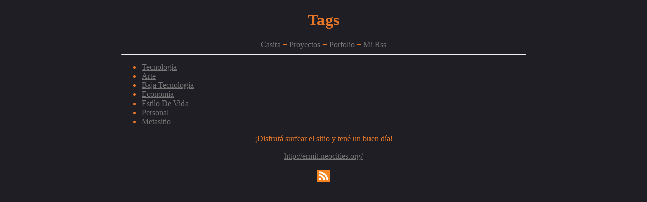

--- FILE ---
content_type: text/html
request_url: https://ermit.neocities.org/tags/
body_size: 563
content:
<!DOCTYPE html>
<html lang="en">
<head>
	<title>Tags | Sitio Web del Ermitaño</title>
	<link rel="canonical" href="http://ermit.neocities.org/">
	<link rel='alternate' type='application/rss+xml' title="Sitio Web del Ermitaño RSS" href='/index.xml'>
	<link rel='stylesheet' type='text/css' href='/style.css'>
	<link rel="icon" href="/favicon.ico">
	<meta name="description" content="">
	<meta name="viewport" content="width=device-width, initial-scale=1">
	<meta name="robots" content="index, follow">
	<meta charset="utf-8">

</head>
<body>
<main>
<header><h1 id="tag_Tags">Tags</h1></header>


<center>
<a href="/">Casita</a> &plus;
<a href="/proyectos/">Proyectos</a> &plus;

<a href="/porfolio/">Porfolio</a> &plus;
<a href="/mi-rss/">Mi Rss</a>





</center>

<hr>
<article>
<ul>
	<li><a href="/tags/tecnolog%C3%ADa/">Tecnología</a></li>

	<li><a href="/tags/arte/">Arte</a></li>

	<li><a href="/tags/baja-tecnolog%C3%ADa/">Baja Tecnología</a></li>

	<li><a href="/tags/econom%C3%ADa/">Economía</a></li>

	<li><a href="/tags/estilo-de-vida/">Estilo De Vida</a></li>

	<li><a href="/tags/personal/">Personal</a></li>

	<li><a href="/tags/metasitio/">Metasitio</a></li>
</ul>
</article>

</article>
</main>
<footer>
	<p>¡Disfrutá surfear el sitio y tené un buen día!</p>
	<a href="http://ermit.neocities.org/">http://ermit.neocities.org/</a><br><br>
	<a href="/index.xml"><img src="/rss.svg" style="max-height:1.5em" alt="RSS Feed" title="Subscribe via RSS for updates."></a>
</footer>
</body>
</html>



--- FILE ---
content_type: text/css
request_url: https://ermit.neocities.org/style.css
body_size: 594
content:
body {
	font-style: sans-serif ;
/*	background: #110000 ;
	color: #ccc ; */
	background: #1e1e24 ;
	color: #E77728 ;
}

main {
	max-width: 800px ;
	margin: auto ;
}

a {
	color: #777777 ;
}


img {
	max-width: 100% ;
}

header h1 {
	text-align: center ;
}

footer {
	text-align: center ;
	clear: both ;
}

/* For TAGLIST.HTML */
.taglist {
	text-align: center ;
	clear: both ;
}

/* For NEXTPREV.HTML */
#nextprev {
	/* The container for both the previous and next articles. */
}
#prevart {
	float: left ;
	text-align: left ;
}
#nextart {
	float: right ;
	text-align: right ;
}
#nextart,#prevart {
	max-width: 33% ;
}

code {
	background: #151520;
}

blockquote {
	background: #151520;
	border-left: 10px solid;
	display: block;
	padding: 1rem
}
